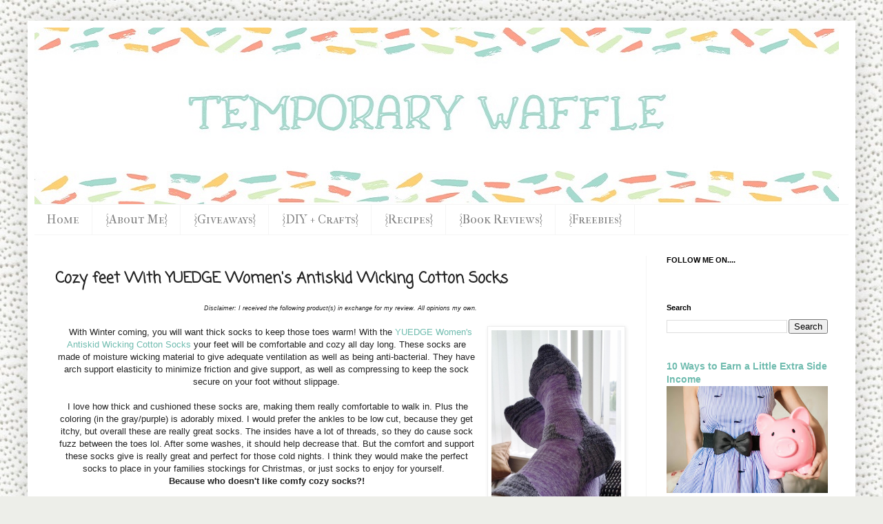

--- FILE ---
content_type: text/html; charset=UTF-8
request_url: https://www.temporarywaffle.com/2016/10/cozy-feet-with-yuedge-womens-antiskid.html
body_size: 15377
content:
<!DOCTYPE html>
<html class='v2' dir='ltr' xmlns='http://www.w3.org/1999/xhtml' xmlns:b='http://www.google.com/2005/gml/b' xmlns:data='http://www.google.com/2005/gml/data' xmlns:expr='http://www.google.com/2005/gml/expr'>
<head>
<link href='https://www.blogger.com/static/v1/widgets/335934321-css_bundle_v2.css' rel='stylesheet' type='text/css'/>
<script async='async' crossorigin='anonymous' src='https://pagead2.googlesyndication.com/pagead/js/adsbygoogle.js?client=ca-pub-5507596940752270'></script>
<!-- Google tag (gtag.js) -->
<script async='async' src='https://www.googletagmanager.com/gtag/js?id=G-652CCL4ZM1'></script>
<script>
  window.dataLayer = window.dataLayer || [];
  function gtag(){dataLayer.push(arguments);}
  gtag('js', new Date());

  gtag('config', 'G-652CCL4ZM1');
</script>
<meta content='IE=EmulateIE7' http-equiv='X-UA-Compatible'/>
<meta content='width=1100' name='viewport'/>
<meta content='text/html; charset=UTF-8' http-equiv='Content-Type'/>
<meta content='blogger' name='generator'/>
<link href='https://www.temporarywaffle.com/favicon.ico' rel='icon' type='image/x-icon'/>
<link href='https://www.temporarywaffle.com/2016/10/cozy-feet-with-yuedge-womens-antiskid.html' rel='canonical'/>
<link rel="alternate" type="application/atom+xml" title="TemporaryWaffle - Atom" href="https://www.temporarywaffle.com/feeds/posts/default" />
<link rel="alternate" type="application/rss+xml" title="TemporaryWaffle - RSS" href="https://www.temporarywaffle.com/feeds/posts/default?alt=rss" />
<link rel="service.post" type="application/atom+xml" title="TemporaryWaffle - Atom" href="https://www.blogger.com/feeds/3560651877928470130/posts/default" />

<link rel="alternate" type="application/atom+xml" title="TemporaryWaffle - Atom" href="https://www.temporarywaffle.com/feeds/7342203505904423163/comments/default" />
<!--Can't find substitution for tag [blog.ieCssRetrofitLinks]-->
<link href='https://images-na.ssl-images-amazon.com/images/I/81dAH527zbL.jpg' rel='image_src'/>
<meta content='https://www.temporarywaffle.com/2016/10/cozy-feet-with-yuedge-womens-antiskid.html' property='og:url'/>
<meta content='Cozy feet With YUEDGE Women&#39;s Antiskid Wicking Cotton Socks' property='og:title'/>
<meta content=' Disclaimer: I received the following product(s) in exchange for my review. All opinions my own.      With Winter coming, you will want thic...' property='og:description'/>
<meta content='https://lh3.googleusercontent.com/blogger_img_proxy/AEn0k_uCQ1jwEhBPMS2MFfN6kTKg0-0L59yhxtMAuoHHyN-fwQrJcMvICxtL-5u0gf-LM2pJCHp_tYqtugyZKbjiU65USZhkShAHzCmdCa5c87TuNFDhwtBm39wnzRWMATkZfwbhxF0=w1200-h630-p-k-no-nu' property='og:image'/>
<title>TemporaryWaffle: Cozy feet With YUEDGE Women's Antiskid Wicking Cotton Socks</title>
<style type='text/css'>@font-face{font-family:'Coming Soon';font-style:normal;font-weight:400;font-display:swap;src:url(//fonts.gstatic.com/s/comingsoon/v20/qWcuB6mzpYL7AJ2VfdQR1t-VWDnRsDkg.woff2)format('woff2');unicode-range:U+0000-00FF,U+0131,U+0152-0153,U+02BB-02BC,U+02C6,U+02DA,U+02DC,U+0304,U+0308,U+0329,U+2000-206F,U+20AC,U+2122,U+2191,U+2193,U+2212,U+2215,U+FEFF,U+FFFD;}@font-face{font-family:'Crafty Girls';font-style:normal;font-weight:400;font-display:swap;src:url(//fonts.gstatic.com/s/craftygirls/v16/va9B4kXI39VaDdlPJo8N_NveRhf6Xl7Glw.woff2)format('woff2');unicode-range:U+0000-00FF,U+0131,U+0152-0153,U+02BB-02BC,U+02C6,U+02DA,U+02DC,U+0304,U+0308,U+0329,U+2000-206F,U+20AC,U+2122,U+2191,U+2193,U+2212,U+2215,U+FEFF,U+FFFD;}@font-face{font-family:'IM Fell French Canon SC';font-style:normal;font-weight:400;font-display:swap;src:url(//fonts.gstatic.com/s/imfellfrenchcanonsc/v23/FBVmdCru5-ifcor2bgq9V89khWcmQghEURY7H0czWhG3IkqG.woff2)format('woff2');unicode-range:U+0000-00FF,U+0131,U+0152-0153,U+02BB-02BC,U+02C6,U+02DA,U+02DC,U+0304,U+0308,U+0329,U+2000-206F,U+20AC,U+2122,U+2191,U+2193,U+2212,U+2215,U+FEFF,U+FFFD;}</style>
<style id='page-skin-1' type='text/css'><!--
/*
-----------------------------------------------
Blogger Template Style
Name:     Simple
Designer: Blogger
URL:      www.blogger.com
----------------------------------------------- */
/* Variable definitions
====================
<Variable name="keycolor" description="Main Color" type="color" default="#66bbdd"/>
<Group description="Page Text" selector="body">
<Variable name="body.font" description="Font" type="font"
default="normal normal 12px Arial, Tahoma, Helvetica, FreeSans, sans-serif"/>
<Variable name="body.text.color" description="Text Color" type="color" default="#222222"/>
</Group>
<Group description="Backgrounds" selector=".body-fauxcolumns-outer">
<Variable name="body.background.color" description="Outer Background" type="color" default="#66bbdd"/>
<Variable name="content.background.color" description="Main Background" type="color" default="#ffffff"/>
<Variable name="header.background.color" description="Header Background" type="color" default="transparent"/>
</Group>
<Group description="Links" selector=".main-outer">
<Variable name="link.color" description="Link Color" type="color" default="#2288bb"/>
<Variable name="link.visited.color" description="Visited Color" type="color" default="#888888"/>
<Variable name="link.hover.color" description="Hover Color" type="color" default="#33aaff"/>
</Group>
<Group description="Blog Title" selector=".header h1">
<Variable name="header.font" description="Font" type="font"
default="normal normal 60px Arial, Tahoma, Helvetica, FreeSans, sans-serif"/>
<Variable name="header.text.color" description="Title Color" type="color" default="#3399bb" />
</Group>
<Group description="Blog Description" selector=".header .description">
<Variable name="description.text.color" description="Description Color" type="color"
default="#777777" />
</Group>
<Group description="Tabs Text" selector=".tabs-inner .widget li a">
<Variable name="tabs.font" description="Font" type="font"
default="normal normal 14px Arial, Tahoma, Helvetica, FreeSans, sans-serif"/>
<Variable name="tabs.text.color" description="Text Color" type="color" default="#999999"/>
<Variable name="tabs.selected.text.color" description="Selected Color" type="color" default="#000000"/>
</Group>
<Group description="Tabs Background" selector=".tabs-outer .PageList">
<Variable name="tabs.background.color" description="Background Color" type="color" default="#f5f5f5"/>
<Variable name="tabs.selected.background.color" description="Selected Color" type="color" default="#eeeeee"/>
</Group>
<Group description="Post Title" selector="h3.post-title, .comments h4">
<Variable name="post.title.font" description="Font" type="font"
default="normal normal 22px Arial, Tahoma, Helvetica, FreeSans, sans-serif"/>
</Group>
<Group description="Date Header" selector=".date-header">
<Variable name="date.header.color" description="Text Color" type="color"
default="#222222"/>
<Variable name="date.header.background.color" description="Background Color" type="color"
default="transparent"/>
<Variable name="date.header.font" description="Text Font" type="font"
default="normal bold 11px Arial, Tahoma, Helvetica, FreeSans, sans-serif"/>
<Variable name="date.header.padding" description="Date Header Padding" type="string" default="inherit"/>
<Variable name="date.header.letterspacing" description="Date Header Letter Spacing" type="string" default="inherit"/>
<Variable name="date.header.margin" description="Date Header Margin" type="string" default="inherit"/>
</Group>
<Group description="Post Footer" selector=".post-footer">
<Variable name="post.footer.text.color" description="Text Color" type="color" default="#666666"/>
<Variable name="post.footer.background.color" description="Background Color" type="color"
default="#f9f9f9"/>
<Variable name="post.footer.border.color" description="Shadow Color" type="color" default="#eeeeee"/>
</Group>
<Group description="Gadgets" selector="h2">
<Variable name="widget.title.font" description="Title Font" type="font"
default="normal bold 11px Arial, Tahoma, Helvetica, FreeSans, sans-serif"/>
<Variable name="widget.title.text.color" description="Title Color" type="color" default="#000000"/>
<Variable name="widget.alternate.text.color" description="Alternate Color" type="color" default="#999999"/>
</Group>
<Group description="Images" selector=".main-inner">
<Variable name="image.background.color" description="Background Color" type="color" default="#ffffff"/>
<Variable name="image.border.color" description="Border Color" type="color" default="#eeeeee"/>
<Variable name="image.text.color" description="Caption Text Color" type="color" default="#222222"/>
</Group>
<Group description="Accents" selector=".content-inner">
<Variable name="body.rule.color" description="Separator Line Color" type="color" default="#eeeeee"/>
<Variable name="tabs.border.color" description="Tabs Border Color" type="color" default="#f5f5f5"/>
</Group>
<Variable name="body.background" description="Body Background" type="background"
color="#66ddc3" default="$(color) none repeat scroll top left"/>
<Variable name="body.background.override" description="Body Background Override" type="string" default=""/>
<Variable name="body.background.gradient.cap" description="Body Gradient Cap" type="url"
default="url(https://resources.blogblog.com/blogblog/data/1kt/simple/gradients_light.png)"/>
<Variable name="body.background.gradient.tile" description="Body Gradient Tile" type="url"
default="url(https://resources.blogblog.com/blogblog/data/1kt/simple/body_gradient_tile_light.png)"/>
<Variable name="content.background.color.selector" description="Content Background Color Selector" type="string" default=".content-inner"/>
<Variable name="content.padding" description="Content Padding" type="length" default="10px" min="0" max="100px"/>
<Variable name="content.padding.horizontal" description="Content Horizontal Padding" type="length" default="10px" min="0" max="100px"/>
<Variable name="content.shadow.spread" description="Content Shadow Spread" type="length" default="40px" min="0" max="100px"/>
<Variable name="content.shadow.spread.webkit" description="Content Shadow Spread (WebKit)" type="length" default="5px" min="0" max="100px"/>
<Variable name="content.shadow.spread.ie" description="Content Shadow Spread (IE)" type="length" default="10px" min="0" max="100px"/>
<Variable name="main.border.width" description="Main Border Width" type="length" default="0" min="0" max="10px"/>
<Variable name="header.background.gradient" description="Header Gradient" type="url" default="none"/>
<Variable name="header.shadow.offset.left" description="Header Shadow Offset Left" type="length" default="-1px" min="-50px" max="50px"/>
<Variable name="header.shadow.offset.top" description="Header Shadow Offset Top" type="length" default="-1px" min="-50px" max="50px"/>
<Variable name="header.shadow.spread" description="Header Shadow Spread" type="length" default="1px" min="0" max="100px"/>
<Variable name="header.padding" description="Header Padding" type="length" default="30px" min="0" max="100px"/>
<Variable name="header.border.size" description="Header Border Size" type="length" default="1px" min="0" max="10px"/>
<Variable name="header.bottom.border.size" description="Header Bottom Border Size" type="length" default="1px" min="0" max="10px"/>
<Variable name="header.border.horizontalsize" description="Header Horizontal Border Size" type="length" default="0" min="0" max="10px"/>
<Variable name="description.text.size" description="Description Text Size" type="string" default="140%"/>
<Variable name="tabs.margin.top" description="Tabs Margin Top" type="length" default="0" min="0" max="100px"/>
<Variable name="tabs.margin.side" description="Tabs Side Margin" type="length" default="30px" min="0" max="100px"/>
<Variable name="tabs.background.gradient" description="Tabs Background Gradient" type="url"
default="url(https://resources.blogblog.com/blogblog/data/1kt/simple/gradients_light.png)"/>
<Variable name="tabs.border.width" description="Tabs Border Width" type="length" default="1px" min="0" max="10px"/>
<Variable name="tabs.bevel.border.width" description="Tabs Bevel Border Width" type="length" default="1px" min="0" max="10px"/>
<Variable name="post.margin.bottom" description="Post Bottom Margin" type="length" default="25px" min="0" max="100px"/>
<Variable name="image.border.small.size" description="Image Border Small Size" type="length" default="2px" min="0" max="10px"/>
<Variable name="image.border.large.size" description="Image Border Large Size" type="length" default="5px" min="0" max="10px"/>
<Variable name="page.width.selector" description="Page Width Selector" type="string" default=".region-inner"/>
<Variable name="page.width" description="Page Width" type="string" default="auto"/>
<Variable name="main.section.margin" description="Main Section Margin" type="length" default="15px" min="0" max="100px"/>
<Variable name="main.padding" description="Main Padding" type="length" default="15px" min="0" max="100px"/>
<Variable name="main.padding.top" description="Main Padding Top" type="length" default="30px" min="0" max="100px"/>
<Variable name="main.padding.bottom" description="Main Padding Bottom" type="length" default="30px" min="0" max="100px"/>
<Variable name="paging.background"
color="#ffffff"
description="Background of blog paging area" type="background"
default="transparent none no-repeat scroll top center"/>
<Variable name="footer.bevel" description="Bevel border length of footer" type="length" default="0" min="0" max="10px"/>
<Variable name="mobile.background.overlay" description="Mobile Background Overlay" type="string"
default="transparent none repeat scroll top left"/>
<Variable name="mobile.background.size" description="Mobile Background Size" type="string" default="auto"/>
<Variable name="mobile.button.color" description="Mobile Button Color" type="color" default="#ffffff" />
<Variable name="startSide" description="Side where text starts in blog language" type="automatic" default="left"/>
<Variable name="endSide" description="Side where text ends in blog language" type="automatic" default="right"/>
*/
/* Content
----------------------------------------------- */
body {
font: normal normal 12px Verdana, Geneva, sans-serif;
color: #222222;
background: #edeee9 url(https://themes.googleusercontent.com/image?id=1eDhGWmwFR8gkoZgeRuTxanis6wnegXQ2_vKwIPGe0TUewNJB1z_i2HX_qBLBSJJ0N6oF) repeat fixed top center /* Credit: rusm (http://www.istockphoto.com/portfolio/rusm?platform=blogger) */;
padding: 0 40px 40px 40px;
}
html body .region-inner {
min-width: 0;
max-width: 100%;
width: auto;
}
h2 {
font-size: 22px;
}
a:link {
text-decoration:none;
color: #6ebbae;
}
a:visited {
text-decoration:none;
color: #dd6680;
}
a:hover {
text-decoration:underline;
color: #33ffed;
}
.body-fauxcolumn-outer .fauxcolumn-inner {
background: transparent none repeat scroll top left;
_background-image: none;
}
.body-fauxcolumn-outer .cap-top {
position: absolute;
z-index: 1;
height: 400px;
width: 100%;
}
.body-fauxcolumn-outer .cap-top .cap-left {
width: 100%;
background: transparent none repeat-x scroll top left;
_background-image: none;
}
.content-outer {
-moz-box-shadow: 0 0 40px rgba(0, 0, 0, .15);
-webkit-box-shadow: 0 0 5px rgba(0, 0, 0, .15);
-goog-ms-box-shadow: 0 0 10px #333333;
box-shadow: 0 0 40px rgba(0, 0, 0, .15);
margin-bottom: 1px;
}
.content-inner {
padding: 10px 10px;
}
.content-inner {
background-color: #ffffff;
}
/* Header
----------------------------------------------- */
.header-outer {
background: rgba(0,0,0,0) none repeat-x scroll 0 -400px;
_background-image: none;
}
.Header h1 {
font: normal normal 20px Crafty Girls;
color: #33bb98;
text-shadow: -1px -1px 1px rgba(0, 0, 0, .2);
}
.Header h1 a {
color: #33bb98;
}
.Header .description {
font-size: 140%;
color: #777777;
}
.header-inner .Header .titlewrapper {
padding: 22px 30px;
}
.header-inner .Header .descriptionwrapper {
padding: 0 30px;
}
/* Tabs
----------------------------------------------- */
.tabs-inner .section:first-child {
border-top: 1px solid #f5f5f5;
}
.tabs-inner .section:first-child ul {
margin-top: -1px;
border-top: 1px solid #f5f5f5;
border-left: 0 solid #f5f5f5;
border-right: 0 solid #f5f5f5;
}
.tabs-inner .widget ul {
background: transparent url(//www.blogblog.com/1kt/simple/gradients_light.png) repeat-x scroll 0 -800px;
_background-image: none;
border-bottom: 1px solid #f5f5f5;
margin-top: 0;
margin-left: -30px;
margin-right: -30px;
}
.tabs-inner .widget li a {
display: inline-block;
padding: .6em 1em;
font: normal normal 18px IM Fell French Canon SC;
color: #808080;
border-left: 1px solid #ffffff;
border-right: 1px solid #f5f5f5;
}
.tabs-inner .widget li:first-child a {
border-left: none;
}
.tabs-inner .widget li.selected a, .tabs-inner .widget li a:hover {
color: #a2ddd0;
background-color: #eeeeee;
text-decoration: none;
}
/* Columns
----------------------------------------------- */
.main-outer {
border-top: 0 solid #f5f5f5;
}
.fauxcolumn-left-outer .fauxcolumn-inner {
border-right: 1px solid #f5f5f5;
}
.fauxcolumn-right-outer .fauxcolumn-inner {
border-left: 1px solid #f5f5f5;
}
/* Headings
----------------------------------------------- */
div.widget > h2,
div.widget h2.title {
margin: 0 0 1em 0;
font: normal bold 11px Arial, Tahoma, Helvetica, FreeSans, sans-serif;
color: #000000;
}
/* Widgets
----------------------------------------------- */
.widget .zippy {
color: #999999;
text-shadow: 2px 2px 1px rgba(0, 0, 0, .1);
}
.widget .popular-posts ul {
list-style: none;
}
/* Posts
----------------------------------------------- */
h2.date-header {
font: normal bold 11px Arial, Tahoma, Helvetica, FreeSans, sans-serif;
}
.date-header span {
background-color: rgba(0,0,0,0);
color: #7e8d94;
padding: inherit;
letter-spacing: inherit;
margin: inherit;
}
.main-inner {
padding-top: 30px;
padding-bottom: 30px;
}
.main-inner .column-center-inner {
padding: 0 15px;
}
.main-inner .column-center-inner .section {
margin: 0 15px;
}
.post {
margin: 0 0 25px 0;
}
h3.post-title, .comments h4 {
font: normal bold 22px Coming Soon;
margin: .75em 0 0;
}
.post-body {
font-size: 110%;
line-height: 1.4;
position: relative;
}
.post-body img, .post-body .tr-caption-container, .Profile img, .Image img,
.BlogList .item-thumbnail img {
padding: 2px;
background: #ffffff;
border: 1px solid #eeeeee;
-moz-box-shadow: 1px 1px 5px rgba(0, 0, 0, .1);
-webkit-box-shadow: 1px 1px 5px rgba(0, 0, 0, .1);
box-shadow: 1px 1px 5px rgba(0, 0, 0, .1);
}
.post-body img, .post-body .tr-caption-container {
padding: 5px;
}
.post-body .tr-caption-container {
color: #000000;
}
.post-body .tr-caption-container img {
padding: 0;
background: transparent;
border: none;
-moz-box-shadow: 0 0 0 rgba(0, 0, 0, .1);
-webkit-box-shadow: 0 0 0 rgba(0, 0, 0, .1);
box-shadow: 0 0 0 rgba(0, 0, 0, .1);
}
.post-header {
margin: 0 0 1.5em;
line-height: 1.6;
font-size: 90%;
}
.post-footer {
margin: 20px -2px 0;
padding: 5px 10px;
color: #666666;
background-color: #f9f9f9;
border-bottom: 1px solid #eeeeee;
line-height: 1.6;
font-size: 90%;
}
#comments .comment-author {
padding-top: 1.5em;
border-top: 1px solid #f5f5f5;
background-position: 0 1.5em;
}
#comments .comment-author:first-child {
padding-top: 0;
border-top: none;
}
.avatar-image-container {
margin: .2em 0 0;
}
#comments .avatar-image-container img {
border: 1px solid #eeeeee;
}
/* Comments
----------------------------------------------- */
.comments .comments-content .icon.blog-author {
background-repeat: no-repeat;
background-image: url([data-uri]);
}
.comments .comments-content .loadmore a {
border-top: 1px solid #999999;
border-bottom: 1px solid #999999;
}
.comments .comment-thread.inline-thread {
background-color: #f9f9f9;
}
.comments .continue {
border-top: 2px solid #999999;
}
/* Accents
---------------------------------------------- */
.section-columns td.columns-cell {
border-left: 1px solid #f5f5f5;
}
.blog-pager {
background: transparent none no-repeat scroll top center;
}
.blog-pager-older-link, .home-link,
.blog-pager-newer-link {
background-color: #ffffff;
padding: 5px;
}
.footer-outer {
border-top: 0 dashed #bbbbbb;
}
/* Mobile
----------------------------------------------- */
body.mobile  {
background-size: auto;
}
.mobile .body-fauxcolumn-outer {
background: transparent none repeat scroll top left;
}
.mobile .body-fauxcolumn-outer .cap-top {
background-size: 100% auto;
}
.mobile .content-outer {
-webkit-box-shadow: 0 0 3px rgba(0, 0, 0, .15);
box-shadow: 0 0 3px rgba(0, 0, 0, .15);
}
.mobile .tabs-inner .widget ul {
margin-left: 0;
margin-right: 0;
}
.mobile .post {
margin: 0;
}
.mobile .main-inner .column-center-inner .section {
margin: 0;
}
.mobile .date-header span {
padding: 0.1em 10px;
margin: 0 -10px;
}
.mobile h3.post-title {
margin: 0;
}
.mobile .blog-pager {
background: transparent none no-repeat scroll top center;
}
.mobile .footer-outer {
border-top: none;
}
.mobile .main-inner, .mobile .footer-inner {
background-color: #ffffff;
}
.mobile-index-contents {
color: #222222;
}
.mobile-link-button {
background-color: #6ebbae;
}
.mobile-link-button a:link, .mobile-link-button a:visited {
color: #ffffff;
}
.mobile .tabs-inner .section:first-child {
border-top: none;
}
.mobile .tabs-inner .PageList .widget-content {
background-color: #eeeeee;
color: #a2ddd0;
border-top: 1px solid #f5f5f5;
border-bottom: 1px solid #f5f5f5;
}
.mobile .tabs-inner .PageList .widget-content .pagelist-arrow {
border-left: 1px solid #f5f5f5;
}
.blog-feeds {
display: none;
}
--></style>
<style id='template-skin-1' type='text/css'><!--
body {
min-width: 1201px;
}
.content-outer, .content-fauxcolumn-outer, .region-inner {
min-width: 1201px;
max-width: 1201px;
_width: 1201px;
}
.main-inner .columns {
padding-left: 0px;
padding-right: 294px;
}
.main-inner .fauxcolumn-center-outer {
left: 0px;
right: 294px;
/* IE6 does not respect left and right together */
_width: expression(this.parentNode.offsetWidth -
parseInt("0px") -
parseInt("294px") + 'px');
}
.main-inner .fauxcolumn-left-outer {
width: 0px;
}
.main-inner .fauxcolumn-right-outer {
width: 294px;
}
.main-inner .column-left-outer {
width: 0px;
right: 100%;
margin-left: -0px;
}
.main-inner .column-right-outer {
width: 294px;
margin-right: -294px;
}
#layout {
min-width: 0;
}
#layout .content-outer {
min-width: 0;
width: 800px;
}
#layout .region-inner {
min-width: 0;
width: auto;
}
--></style>
<link href='https://www.blogger.com/dyn-css/authorization.css?targetBlogID=3560651877928470130&amp;zx=f7efef87-357d-44e0-bd24-73af42f244d4' media='none' onload='if(media!=&#39;all&#39;)media=&#39;all&#39;' rel='stylesheet'/><noscript><link href='https://www.blogger.com/dyn-css/authorization.css?targetBlogID=3560651877928470130&amp;zx=f7efef87-357d-44e0-bd24-73af42f244d4' rel='stylesheet'/></noscript>
<meta name='google-adsense-platform-account' content='ca-host-pub-1556223355139109'/>
<meta name='google-adsense-platform-domain' content='blogspot.com'/>

<!-- data-ad-client=ca-pub-5507596940752270 -->

<link rel="stylesheet" href="https://fonts.googleapis.com/css2?display=swap&family=Rock+Salt&family=Fredericka+the+Great&family=Shadows+Into+Light&family=Inconsolata&family=Pacifico&family=Permanent+Marker&family=Mountains+of+Christmas&family=Dancing+Script&family=Cookie&family=Satisfy&family=Nothing+You+Could+Do&family=Nanum+Gothic+Coding&family=Urbanist&family=Silkscreen"></head>
<script>
//<![CDATA[
var bs_pinButtonURL = "https://encrypted-tbn0.gstatic.com/images?q=tbn:ANd9GcQIH4KfiNH_PmeCEf6CRkHhoC1q7PlO1vUGmFF0bzdmqCQ1_d74";
var bs_pinButtonPos = "topright";
var bs_pinPrefix = "";
var bs_pinSuffix = "";
//]]>
</script>
<script src="//ajax.googleapis.com/ajax/libs/jquery/1.8.2/jquery.min.js" type="text/javascript"></script>
<script id="bs_pinOnHover" src="//greenlava-code.googlecode.com/svn/trunk/publicscripts/bs_pinOnHoverv1_min.js" type="text/javascript">
// This Pinterest Hover Button is brought to you by bloggersentral.com.
// Visit http://www.bloggersentral.com/2012/11/pinterest-pin-it-button-on-image-hover.html for details.
// Feel free to use and share, but please keep this notice intact.
</script>
<body class='loading'>
<div class='navbar no-items section' id='navbar'>
</div>
<div class='body-fauxcolumns'>
<div class='fauxcolumn-outer body-fauxcolumn-outer'>
<div class='cap-top'>
<div class='cap-left'></div>
<div class='cap-right'></div>
</div>
<div class='fauxborder-left'>
<div class='fauxborder-right'></div>
<div class='fauxcolumn-inner'>
</div>
</div>
<div class='cap-bottom'>
<div class='cap-left'></div>
<div class='cap-right'></div>
</div>
</div>
</div>
<div class='content'>
<div class='content-fauxcolumns'>
<div class='fauxcolumn-outer content-fauxcolumn-outer'>
<div class='cap-top'>
<div class='cap-left'></div>
<div class='cap-right'></div>
</div>
<div class='fauxborder-left'>
<div class='fauxborder-right'></div>
<div class='fauxcolumn-inner'>
</div>
</div>
<div class='cap-bottom'>
<div class='cap-left'></div>
<div class='cap-right'></div>
</div>
</div>
</div>
<div class='content-outer'>
<div class='content-cap-top cap-top'>
<div class='cap-left'></div>
<div class='cap-right'></div>
</div>
<div class='fauxborder-left content-fauxborder-left'>
<div class='fauxborder-right content-fauxborder-right'></div>
<div class='content-inner'>
<header>
<div class='header-outer'>
<div class='header-cap-top cap-top'>
<div class='cap-left'></div>
<div class='cap-right'></div>
</div>
<div class='fauxborder-left header-fauxborder-left'>
<div class='fauxborder-right header-fauxborder-right'></div>
<div class='region-inner header-inner'>
<div class='header section' id='header'><div class='widget Header' data-version='1' id='Header1'>
<div id='header-inner'>
<a href='https://www.temporarywaffle.com/' style='display: block'>
<img alt='TemporaryWaffle' height='256px; ' id='Header1_headerimg' src='https://blogger.googleusercontent.com/img/b/R29vZ2xl/AVvXsEhvAV8585aKWQvsMbOWLokkDltbZcKckb-Kq1_3ZNL0pUxsUg8hiyW4XwhlASn4v1LO1HJNvCN7xFuR19BOg1DVLU87kwlJC3ltOYmyEzSP8uqVmIycCam_apWLlZlR_FTiy08auQODo8o/s1600/Colorful+Brush+Strokes+-+blog+header.jpg' style='display: block' width='1167px; '/>
</a>
</div>
</div></div>
</div>
</div>
<div class='header-cap-bottom cap-bottom'>
<div class='cap-left'></div>
<div class='cap-right'></div>
</div>
</div>
</header>
<div class='tabs-outer'>
<div class='tabs-cap-top cap-top'>
<div class='cap-left'></div>
<div class='cap-right'></div>
</div>
<div class='fauxborder-left tabs-fauxborder-left'>
<div class='fauxborder-right tabs-fauxborder-right'></div>
<div class='region-inner tabs-inner'>
<div class='tabs section' id='crosscol'><div class='widget PageList' data-version='1' id='PageList1'>
<h2>Pages</h2>
<div class='widget-content'>
<ul>
<li>
<a href='http://temporarywaffle.com'>Home</a>
</li>
<li>
<a href='http://temporarywaffle.com/p/about-me.html'>{About Me}</a>
</li>
<li>
<a href='http://temporarywaffle.com/p/giveaways.html'>{Giveaways}</a>
</li>
<li>
<a href='http://temporarywaffle.com/p/diy.html'>{DIY + Crafts}</a>
</li>
<li>
<a href='http://temporarywaffle.com/p/foodrecipes.html'>{Recipes}</a>
</li>
<li>
<a href='http://temporarywaffle.com/p/reviews.html'>{Book Reviews} </a>
</li>
<li>
<a href='https://www.temporarywaffle.com/p/freebies.html'>{Freebies}</a>
</li>
</ul>
<div class='clear'></div>
</div>
</div></div>
<div class='tabs no-items section' id='crosscol-overflow'></div>
</div>
</div>
<div class='tabs-cap-bottom cap-bottom'>
<div class='cap-left'></div>
<div class='cap-right'></div>
</div>
</div>
<div class='main-outer'>
<div class='main-cap-top cap-top'>
<div class='cap-left'></div>
<div class='cap-right'></div>
</div>
<div class='fauxborder-left main-fauxborder-left'>
<div class='fauxborder-right main-fauxborder-right'></div>
<div class='region-inner main-inner'>
<div class='columns fauxcolumns'>
<div class='fauxcolumn-outer fauxcolumn-center-outer'>
<div class='cap-top'>
<div class='cap-left'></div>
<div class='cap-right'></div>
</div>
<div class='fauxborder-left'>
<div class='fauxborder-right'></div>
<div class='fauxcolumn-inner'>
</div>
</div>
<div class='cap-bottom'>
<div class='cap-left'></div>
<div class='cap-right'></div>
</div>
</div>
<div class='fauxcolumn-outer fauxcolumn-left-outer'>
<div class='cap-top'>
<div class='cap-left'></div>
<div class='cap-right'></div>
</div>
<div class='fauxborder-left'>
<div class='fauxborder-right'></div>
<div class='fauxcolumn-inner'>
</div>
</div>
<div class='cap-bottom'>
<div class='cap-left'></div>
<div class='cap-right'></div>
</div>
</div>
<div class='fauxcolumn-outer fauxcolumn-right-outer'>
<div class='cap-top'>
<div class='cap-left'></div>
<div class='cap-right'></div>
</div>
<div class='fauxborder-left'>
<div class='fauxborder-right'></div>
<div class='fauxcolumn-inner'>
</div>
</div>
<div class='cap-bottom'>
<div class='cap-left'></div>
<div class='cap-right'></div>
</div>
</div>
<!-- corrects IE6 width calculation -->
<div class='columns-inner'>
<div class='column-center-outer'>
<div class='column-center-inner'>
<div class='main section' id='main'><div class='widget Blog' data-version='1' id='Blog1'>
<div class='blog-posts hfeed'>

          <div class="date-outer">
        

          <div class="date-posts">
        
<div class='post-outer'>
<div class='post hentry'>
<a name='7342203505904423163'></a>
<h3 class='post-title entry-title'>
Cozy feet With YUEDGE Women's Antiskid Wicking Cotton Socks
</h3>
<div class='post-header'>
<div class='post-header-line-1'></div>
</div>
<div class='post-body entry-content'>
<div style="text-align: center;">
<span style="font-size: xx-small;"><i>Disclaimer: I received the following product(s) in exchange for my review. All opinions my own. </i></span><br />
<br />
<a href="https://images-na.ssl-images-amazon.com/images/I/81dAH527zbL.jpg" imageanchor="1" style="clear: right; float: right; margin-bottom: 1em; margin-left: 1em;"><img border="0" height="320" src="https://images-na.ssl-images-amazon.com/images/I/81dAH527zbL.jpg" style="max-height: 100%; max-width: 100%;" width="188" /></a>&nbsp;&nbsp; With Winter coming, you will want thick socks to keep those toes warm! With the <a href="https://www.amazon.com/Antiskid-Wicking-Cushion-Outdoors-Camping/dp/B015NY2Z6O/ref=cm_aya_orig_subj" target="_blank">YUEDGE Women's Antiskid Wicking Cotton Socks</a> your feet will be comfortable and cozy all day long. These socks are made of moisture wicking material to give adequate ventilation as well as being anti-bacterial. They have arch support elasticity to minimize friction and give support, as well as compressing to keep the sock secure on your foot without slippage.<br />
<br />
&nbsp;I love how thick and cushioned these socks are, making them really comfortable to  walk in. Plus the coloring (in the gray/purple) is adorably mixed. I  would prefer the ankles to be low cut, because they get itchy, but  overall these are really great socks. The insides have a lot of threads,  so they do cause sock fuzz between the toes lol. After some washes, it  should help decrease that. But the comfort and support these socks give  is really great and perfect for those cold nights. I think they would  make the perfect socks to place in your families stockings for Christmas,  or just socks to enjoy for yourself. <b>&nbsp;</b><br />
<b>Because who doesn't like comfy cozy  socks?!</b></div>
<div style="text-align: center;">
</div>
<div style="text-align: center;">
</div>
<div class="ap_content" style="padding: 10px 17px 8px;">
<a href="https://images-na.ssl-images-amazon.com/images/I/81I44d3gi-L.jpg" imageanchor="1" style="clear: right; float: right; margin-bottom: 1em; margin-left: 1em;"></a><br />
<div class="separator" style="clear: both; text-align: center;">
<a href="https://images-na.ssl-images-amazon.com/images/I/81I44d3gi-L.jpg" imageanchor="1" style="clear: right; float: right; margin-bottom: 1em; margin-left: 1em;"></a><a href="https://images-na.ssl-images-amazon.com/images/I/81asQHbJAtL.jpg" imageanchor="1" style="clear: left; float: left; margin-bottom: 1em; margin-right: 1em;"><img border="0" height="177" src="https://images-na.ssl-images-amazon.com/images/I/81asQHbJAtL.jpg" style="max-height: 100%; max-width: 100%;" width="300" /></a><a href="https://images-na.ssl-images-amazon.com/images/I/81I44d3gi-L.jpg" imageanchor="1" style="margin-left: 1em; margin-right: 1em;"><img border="0" height="177" src="https://images-na.ssl-images-amazon.com/images/I/81I44d3gi-L.jpg" style="max-height: 100%; max-width: 100%;" width="300" /></a></div>
<div class="separator" style="clear: both; text-align: center;">
</div>
<br />
<div style="text-align: center;">
</div>
<div style="text-align: center;">
<span style="font-size: large;"><i>You can find the YUEDGE Women's Antiskid Wicking Cotton Socks available for purchase on <a href="https://www.amazon.com/Antiskid-Wicking-Cushion-Outdoors-Camping/dp/B015NY2Z6O/ref=cm_aya_orig_subj" target="_blank">Amazon</a> in women's L, a shoe size 7-10.5, in a variety of colors. Around $8.99 a pair with free shipping.</i></span></div>
<div class="ap_content" style="padding: 10px 17px 8px;">
</div>
</div>
<div style="text-align: center;">
<br /></div>
<div style="text-align: center;">
<span style="font-size: xx-small;"><i>I received a complimentary product in exchange for my honest review. All opinions my own.</i></span></div>
<div style='clear: both;'></div>
</div>
<div class='post-footer'>
<div class='post-footer-line post-footer-line-1'><span class='post-author vcard'>
</span>
<span class='post-timestamp'>
</span>
<span class='post-comment-link'>
</span>
<span class='post-icons'>
</span>
<div class='post-share-buttons'>
<a class='goog-inline-block share-button sb-email' href='https://www.blogger.com/share-post.g?blogID=3560651877928470130&postID=7342203505904423163&target=email' target='_blank' title='Email This'><span class='share-button-link-text'>Email This</span></a><a class='goog-inline-block share-button sb-blog' href='https://www.blogger.com/share-post.g?blogID=3560651877928470130&postID=7342203505904423163&target=blog' onclick='window.open(this.href, "_blank", "height=270,width=475"); return false;' target='_blank' title='BlogThis!'><span class='share-button-link-text'>BlogThis!</span></a><a class='goog-inline-block share-button sb-twitter' href='https://www.blogger.com/share-post.g?blogID=3560651877928470130&postID=7342203505904423163&target=twitter' target='_blank' title='Share to X'><span class='share-button-link-text'>Share to X</span></a><a class='goog-inline-block share-button sb-facebook' href='https://www.blogger.com/share-post.g?blogID=3560651877928470130&postID=7342203505904423163&target=facebook' onclick='window.open(this.href, "_blank", "height=430,width=640"); return false;' target='_blank' title='Share to Facebook'><span class='share-button-link-text'>Share to Facebook</span></a><a class='goog-inline-block share-button sb-pinterest' href='https://www.blogger.com/share-post.g?blogID=3560651877928470130&postID=7342203505904423163&target=pinterest' target='_blank' title='Share to Pinterest'><span class='share-button-link-text'>Share to Pinterest</span></a>
</div>
</div>
<div class='post-footer-line post-footer-line-2'><span class='post-labels'>
Labels:
<a href='https://www.temporarywaffle.com/search/label/clothing' rel='tag'>clothing</a>,
<a href='https://www.temporarywaffle.com/search/label/laundry' rel='tag'>laundry</a>,
<a href='https://www.temporarywaffle.com/search/label/Review' rel='tag'>Review</a>,
<a href='https://www.temporarywaffle.com/search/label/reviews' rel='tag'>reviews</a>,
<a href='https://www.temporarywaffle.com/search/label/socks' rel='tag'>socks</a>,
<a href='https://www.temporarywaffle.com/search/label/weather' rel='tag'>weather</a>,
<a href='https://www.temporarywaffle.com/search/label/Winter' rel='tag'>Winter</a>
</span>
</div>
<div class='post-footer-line post-footer-line-3'><span class='post-location'>
</span>
</div>
</div>
</div>
<div class='comments' id='comments'>
<a name='comments'></a>
<h4>No comments:</h4>
<div id='Blog1_comments-block-wrapper'>
<dl class='avatar-comment-indent' id='comments-block'>
</dl>
</div>
<p class='comment-footer'>
<div class='comment-form'>
<a name='comment-form'></a>
<h4 id='comment-post-message'>Post a Comment</h4>
<p>
</p>
<a href='https://www.blogger.com/comment/frame/3560651877928470130?po=7342203505904423163&hl=en&saa=85391&origin=https://www.temporarywaffle.com' id='comment-editor-src'></a>
<iframe allowtransparency='true' class='blogger-iframe-colorize blogger-comment-from-post' frameborder='0' height='410px' id='comment-editor' name='comment-editor' src='' width='100%'></iframe>
<script src='https://www.blogger.com/static/v1/jsbin/2830521187-comment_from_post_iframe.js' type='text/javascript'></script>
<script type='text/javascript'>
      BLOG_CMT_createIframe('https://www.blogger.com/rpc_relay.html');
    </script>
</div>
</p>
</div>
</div>
<div class='inline-ad'>
<script async src="https://pagead2.googlesyndication.com/pagead/js/adsbygoogle.js?client=ca-pub-5507596940752270&host=ca-host-pub-1556223355139109" crossorigin="anonymous"></script>
<!-- temporarywaffle_main_Blog1_468x60_as -->
<ins class="adsbygoogle"
     style="display:inline-block;width:468px;height:60px"
     data-ad-client="ca-pub-5507596940752270"
     data-ad-host="ca-host-pub-1556223355139109"
     data-ad-slot="8335290327"></ins>
<script>
(adsbygoogle = window.adsbygoogle || []).push({});
</script>
</div>

        </div></div>
      
</div>
<div class='blog-pager' id='blog-pager'>
<span id='blog-pager-newer-link'>
<a class='blog-pager-newer-link' href='https://www.temporarywaffle.com/2016/10/delicious-blends-with-oster-pro-1200.html' id='Blog1_blog-pager-newer-link' title='Newer Post'>Newer Post</a>
</span>
<span id='blog-pager-older-link'>
<a class='blog-pager-older-link' href='https://www.temporarywaffle.com/2016/10/keeping-your-luggage-safe-with.html' id='Blog1_blog-pager-older-link' title='Older Post'>Older Post</a>
</span>
<a class='home-link' href='https://www.temporarywaffle.com/'>Home</a>
</div>
<div class='clear'></div>
<div class='post-feeds'>
<div class='feed-links'>
Subscribe to:
<a class='feed-link' href='https://www.temporarywaffle.com/feeds/7342203505904423163/comments/default' target='_blank' type='application/atom+xml'>Post Comments (Atom)</a>
</div>
</div>
</div></div>
</div>
</div>
<div class='column-left-outer'>
<div class='column-left-inner'>
<aside>
</aside>
</div>
</div>
<div class='column-right-outer'>
<div class='column-right-inner'>
<aside>
<div class='sidebar section' id='sidebar-right-1'><div class='widget HTML' data-version='1' id='HTML6'>
<h2 class='title'>FOLLOW ME ON....</h2>
<div class='widget-content'>
<span id="wrapper">
  
   <a href="https://www.blogger.com/follow-blog.g?blogID=3560651877928470130" class="sclicon">
    <img src="https://cdn.icon-icons.com/icons2/790/PNG/512/blogger_icon-icons.com_65458.png" width="30px" height="30px" alt="" class="sclimg" />
  

  <a href="https://twitter.com/TemporaryWaffle" class="sclicon">
    <img src="https://cdn.icon-icons.com/icons2/790/PNG/512/twitter_icon-icons.com_65436.png" width="30px" height="30px" alt="" class="sclimg" />
  </a>
  
    <a href="https://www.facebook.com/TemporaryWaffle" class="sclicon">
    <img src="https://cdn.icon-icons.com/icons2/790/PNG/512/fb_icon-icons.com_65434.png" width="30px" height="30px" alt="" class="sclimg" />
  </a>
  
   <a href="https://www.instagram.com/temporarywaffle" class="sclicon">
    <img src="https://cdn.icon-icons.com/icons2/790/PNG/512/instagram_icon-icons.com_65435.png" width="30px" height="30px" alt="" class="sclimg" />
  </a>
  
   <a href="https://www.pinterest.com/TemporaryWaffles/" class="sclicon">
    <img src="https://cdn.icon-icons.com/icons2/790/PNG/512/pinterest_icon-icons.com_65441.png" width="30px" height="30px" alt="" class="sclimg" />
  </a>
  
<a href="https://www.tiktok.com/@TemporaryWaffle/" class="sclicon">
    <img src="https://cdn.icon-icons.com/icons2/3941/PNG/512/tiktok_logo_icon_250823.png" width="30px" height="30px" alt="" class="sclimg" />
  </a>  
</a></span>




<style>

  
  #wrapper .sclicon {
        margin:2px;
    width:20px;
    height:20px;
     border-radius: 100%;
    box-shadow:none;
    padding:0px;
  }
  
    #wrapper .sclimg {
     border-radius: 100%;
          box-shadow:none;
      padding:0px;
  }
</style>
</div>
<div class='clear'></div>
</div><div class='widget BlogSearch' data-version='1' id='BlogSearch1'>
<h2 class='title'>Search</h2>
<div class='widget-content'>
<div id='BlogSearch1_form'>
<form action='https://www.temporarywaffle.com/search' class='gsc-search-box' target='_top'>
<table cellpadding='0' cellspacing='0' class='gsc-search-box'>
<tbody>
<tr>
<td class='gsc-input'>
<input autocomplete='off' class='gsc-input' name='q' size='10' title='search' type='text' value=''/>
</td>
<td class='gsc-search-button'>
<input class='gsc-search-button' title='search' type='submit' value='Search'/>
</td>
</tr>
</tbody>
</table>
</form>
</div>
</div>
<div class='clear'></div>
</div><div class='widget FeaturedPost' data-version='1' id='FeaturedPost1'>
<div class='post-summary'>
<h3><a href='https://www.temporarywaffle.com/2024/07/10-ways-to-earn-little-extra-side-income.html'>10 Ways to Earn a Little Extra Side Income </a></h3>
<img class='image' src='https://blogger.googleusercontent.com/img/b/R29vZ2xl/AVvXsEjM-MtnV5iegOsQjfq7TIcwVsqeOfLTyAz0jRt4JoI_tCX-1fhBe48uX_4MieFeS7m-kt_qtIkbgB6UePV3kiDjoo7g4wzzj0YRiMLSJSH9OjBqlGM4Kvh7V6zTix_zqJmtq78pL0goKRGcsWaTOfC9mRu0wiICpOsy58XewFGJiP5U656rBq3Ww0ZhBD0/w320-h213/person%20holding%20piggy%20bank-pexels.webp'/>
</div>
<style type='text/css'>
    .image {
      width: 100%;
    }
  </style>
<div class='clear'></div>
</div><div class='widget HTML' data-version='1' id='HTML1'>
<div class='widget-content'>
<a href="https://www.buymeacoffee.com/temporarywaffle"><img src="https://img.buymeacoffee.com/button-api/?text=Buy me a coffee&emoji=&#9749;&slug=temporarywaffle&button_colour=e891c8&font_colour=000000&font_family=Cookie&outline_colour=000000&coffee_colour=FFDD00" /></a>
</div>
<div class='clear'></div>
</div><div class='widget Image' data-version='1' id='Image1'>
<div class='widget-content'>
<a href='https://www.temporarywaffle.com/2020/04/join-my-reader-rewards-club-for-free.html'>
<img alt='' height='260' id='Image1_img' src='https://blogger.googleusercontent.com/img/b/R29vZ2xl/AVvXsEj2wvF7CukkEtxpcZ1ZEHhNj1_fkSnRCj0b0PC6nhSUMV3KUAJ0e9fdLQnbX04-XzLpDzCf0iYQ_-N5KzKV7Ovh0yrnCoAPN0B38hBbwM6GSLgAsB4NPoPucihyktZdGdlZpyTB2rSbFiY/s260/myreaderrewards.jpg' width='260'/>
</a>
<br/>
</div>
<div class='clear'></div>
</div><div class='widget HTML' data-version='1' id='HTML2'>
<div class='widget-content'>
<a href="https://intellifluence.com/influencer/amanda-t-75545" target="_blank"><img src="https://app.intellifluence.com/img/external/intellifluence-trusted-blogger_200px.png" alt="Intellifluence Trusted Blogger" /></a>
</div>
<div class='clear'></div>
</div><div class='widget BlogArchive' data-version='1' id='BlogArchive1'>
<h2>Blog Archive</h2>
<div class='widget-content'>
<div id='ArchiveList'>
<div id='BlogArchive1_ArchiveList'>
<select id='BlogArchive1_ArchiveMenu'>
<option value=''>Blog Archive</option>
<option value='https://www.temporarywaffle.com/2026/01/'>January 2026 (2)</option>
<option value='https://www.temporarywaffle.com/2025/12/'>December 2025 (2)</option>
<option value='https://www.temporarywaffle.com/2025/11/'>November 2025 (8)</option>
<option value='https://www.temporarywaffle.com/2025/10/'>October 2025 (5)</option>
<option value='https://www.temporarywaffle.com/2025/09/'>September 2025 (13)</option>
<option value='https://www.temporarywaffle.com/2025/08/'>August 2025 (4)</option>
<option value='https://www.temporarywaffle.com/2025/07/'>July 2025 (15)</option>
<option value='https://www.temporarywaffle.com/2025/06/'>June 2025 (11)</option>
<option value='https://www.temporarywaffle.com/2025/05/'>May 2025 (4)</option>
<option value='https://www.temporarywaffle.com/2025/04/'>April 2025 (2)</option>
<option value='https://www.temporarywaffle.com/2025/03/'>March 2025 (2)</option>
<option value='https://www.temporarywaffle.com/2025/02/'>February 2025 (7)</option>
<option value='https://www.temporarywaffle.com/2025/01/'>January 2025 (5)</option>
<option value='https://www.temporarywaffle.com/2024/12/'>December 2024 (4)</option>
<option value='https://www.temporarywaffle.com/2024/11/'>November 2024 (7)</option>
<option value='https://www.temporarywaffle.com/2024/10/'>October 2024 (15)</option>
<option value='https://www.temporarywaffle.com/2024/09/'>September 2024 (4)</option>
<option value='https://www.temporarywaffle.com/2024/08/'>August 2024 (6)</option>
<option value='https://www.temporarywaffle.com/2024/07/'>July 2024 (8)</option>
<option value='https://www.temporarywaffle.com/2024/06/'>June 2024 (2)</option>
<option value='https://www.temporarywaffle.com/2024/05/'>May 2024 (5)</option>
<option value='https://www.temporarywaffle.com/2024/04/'>April 2024 (3)</option>
<option value='https://www.temporarywaffle.com/2024/03/'>March 2024 (6)</option>
<option value='https://www.temporarywaffle.com/2024/02/'>February 2024 (3)</option>
<option value='https://www.temporarywaffle.com/2024/01/'>January 2024 (8)</option>
<option value='https://www.temporarywaffle.com/2023/12/'>December 2023 (7)</option>
<option value='https://www.temporarywaffle.com/2023/11/'>November 2023 (4)</option>
<option value='https://www.temporarywaffle.com/2023/10/'>October 2023 (7)</option>
<option value='https://www.temporarywaffle.com/2023/09/'>September 2023 (1)</option>
<option value='https://www.temporarywaffle.com/2023/07/'>July 2023 (2)</option>
<option value='https://www.temporarywaffle.com/2023/03/'>March 2023 (2)</option>
<option value='https://www.temporarywaffle.com/2023/02/'>February 2023 (7)</option>
<option value='https://www.temporarywaffle.com/2023/01/'>January 2023 (3)</option>
<option value='https://www.temporarywaffle.com/2022/12/'>December 2022 (1)</option>
<option value='https://www.temporarywaffle.com/2022/11/'>November 2022 (8)</option>
<option value='https://www.temporarywaffle.com/2022/10/'>October 2022 (6)</option>
<option value='https://www.temporarywaffle.com/2022/09/'>September 2022 (7)</option>
<option value='https://www.temporarywaffle.com/2022/08/'>August 2022 (5)</option>
<option value='https://www.temporarywaffle.com/2022/07/'>July 2022 (2)</option>
<option value='https://www.temporarywaffle.com/2022/06/'>June 2022 (3)</option>
<option value='https://www.temporarywaffle.com/2022/05/'>May 2022 (1)</option>
<option value='https://www.temporarywaffle.com/2022/04/'>April 2022 (3)</option>
<option value='https://www.temporarywaffle.com/2022/03/'>March 2022 (3)</option>
<option value='https://www.temporarywaffle.com/2022/02/'>February 2022 (2)</option>
<option value='https://www.temporarywaffle.com/2022/01/'>January 2022 (3)</option>
<option value='https://www.temporarywaffle.com/2021/12/'>December 2021 (5)</option>
<option value='https://www.temporarywaffle.com/2021/11/'>November 2021 (7)</option>
<option value='https://www.temporarywaffle.com/2021/10/'>October 2021 (4)</option>
<option value='https://www.temporarywaffle.com/2021/09/'>September 2021 (3)</option>
<option value='https://www.temporarywaffle.com/2021/08/'>August 2021 (10)</option>
<option value='https://www.temporarywaffle.com/2021/07/'>July 2021 (6)</option>
<option value='https://www.temporarywaffle.com/2021/06/'>June 2021 (5)</option>
<option value='https://www.temporarywaffle.com/2021/05/'>May 2021 (3)</option>
<option value='https://www.temporarywaffle.com/2021/04/'>April 2021 (2)</option>
<option value='https://www.temporarywaffle.com/2021/03/'>March 2021 (7)</option>
<option value='https://www.temporarywaffle.com/2021/02/'>February 2021 (9)</option>
<option value='https://www.temporarywaffle.com/2021/01/'>January 2021 (1)</option>
<option value='https://www.temporarywaffle.com/2020/12/'>December 2020 (1)</option>
<option value='https://www.temporarywaffle.com/2020/11/'>November 2020 (5)</option>
<option value='https://www.temporarywaffle.com/2020/10/'>October 2020 (4)</option>
<option value='https://www.temporarywaffle.com/2020/09/'>September 2020 (7)</option>
<option value='https://www.temporarywaffle.com/2020/08/'>August 2020 (2)</option>
<option value='https://www.temporarywaffle.com/2020/07/'>July 2020 (5)</option>
<option value='https://www.temporarywaffle.com/2020/06/'>June 2020 (8)</option>
<option value='https://www.temporarywaffle.com/2020/05/'>May 2020 (11)</option>
<option value='https://www.temporarywaffle.com/2020/04/'>April 2020 (29)</option>
<option value='https://www.temporarywaffle.com/2020/03/'>March 2020 (11)</option>
<option value='https://www.temporarywaffle.com/2020/02/'>February 2020 (6)</option>
<option value='https://www.temporarywaffle.com/2020/01/'>January 2020 (3)</option>
<option value='https://www.temporarywaffle.com/2019/12/'>December 2019 (3)</option>
<option value='https://www.temporarywaffle.com/2019/11/'>November 2019 (5)</option>
<option value='https://www.temporarywaffle.com/2019/10/'>October 2019 (4)</option>
<option value='https://www.temporarywaffle.com/2019/09/'>September 2019 (2)</option>
<option value='https://www.temporarywaffle.com/2019/08/'>August 2019 (3)</option>
<option value='https://www.temporarywaffle.com/2019/07/'>July 2019 (2)</option>
<option value='https://www.temporarywaffle.com/2019/06/'>June 2019 (1)</option>
<option value='https://www.temporarywaffle.com/2019/05/'>May 2019 (3)</option>
<option value='https://www.temporarywaffle.com/2019/04/'>April 2019 (7)</option>
<option value='https://www.temporarywaffle.com/2019/03/'>March 2019 (1)</option>
<option value='https://www.temporarywaffle.com/2019/02/'>February 2019 (2)</option>
<option value='https://www.temporarywaffle.com/2019/01/'>January 2019 (5)</option>
<option value='https://www.temporarywaffle.com/2018/12/'>December 2018 (2)</option>
<option value='https://www.temporarywaffle.com/2018/11/'>November 2018 (3)</option>
<option value='https://www.temporarywaffle.com/2018/10/'>October 2018 (4)</option>
<option value='https://www.temporarywaffle.com/2018/09/'>September 2018 (4)</option>
<option value='https://www.temporarywaffle.com/2018/08/'>August 2018 (4)</option>
<option value='https://www.temporarywaffle.com/2018/07/'>July 2018 (5)</option>
<option value='https://www.temporarywaffle.com/2018/06/'>June 2018 (2)</option>
<option value='https://www.temporarywaffle.com/2018/05/'>May 2018 (3)</option>
<option value='https://www.temporarywaffle.com/2018/04/'>April 2018 (3)</option>
<option value='https://www.temporarywaffle.com/2018/03/'>March 2018 (3)</option>
<option value='https://www.temporarywaffle.com/2018/02/'>February 2018 (5)</option>
<option value='https://www.temporarywaffle.com/2018/01/'>January 2018 (4)</option>
<option value='https://www.temporarywaffle.com/2017/12/'>December 2017 (3)</option>
<option value='https://www.temporarywaffle.com/2017/11/'>November 2017 (5)</option>
<option value='https://www.temporarywaffle.com/2017/09/'>September 2017 (5)</option>
<option value='https://www.temporarywaffle.com/2017/08/'>August 2017 (3)</option>
<option value='https://www.temporarywaffle.com/2017/07/'>July 2017 (7)</option>
<option value='https://www.temporarywaffle.com/2017/06/'>June 2017 (5)</option>
<option value='https://www.temporarywaffle.com/2017/05/'>May 2017 (8)</option>
<option value='https://www.temporarywaffle.com/2017/04/'>April 2017 (6)</option>
<option value='https://www.temporarywaffle.com/2017/03/'>March 2017 (6)</option>
<option value='https://www.temporarywaffle.com/2017/02/'>February 2017 (5)</option>
<option value='https://www.temporarywaffle.com/2017/01/'>January 2017 (8)</option>
<option value='https://www.temporarywaffle.com/2016/12/'>December 2016 (4)</option>
<option value='https://www.temporarywaffle.com/2016/11/'>November 2016 (9)</option>
<option value='https://www.temporarywaffle.com/2016/10/'>October 2016 (14)</option>
<option value='https://www.temporarywaffle.com/2016/09/'>September 2016 (1)</option>
<option value='https://www.temporarywaffle.com/2016/08/'>August 2016 (5)</option>
<option value='https://www.temporarywaffle.com/2016/07/'>July 2016 (2)</option>
<option value='https://www.temporarywaffle.com/2016/06/'>June 2016 (5)</option>
<option value='https://www.temporarywaffle.com/2016/05/'>May 2016 (10)</option>
<option value='https://www.temporarywaffle.com/2016/04/'>April 2016 (14)</option>
<option value='https://www.temporarywaffle.com/2016/03/'>March 2016 (18)</option>
<option value='https://www.temporarywaffle.com/2016/02/'>February 2016 (18)</option>
<option value='https://www.temporarywaffle.com/2016/01/'>January 2016 (15)</option>
<option value='https://www.temporarywaffle.com/2015/12/'>December 2015 (20)</option>
<option value='https://www.temporarywaffle.com/2015/11/'>November 2015 (19)</option>
<option value='https://www.temporarywaffle.com/2015/10/'>October 2015 (20)</option>
<option value='https://www.temporarywaffle.com/2015/09/'>September 2015 (24)</option>
<option value='https://www.temporarywaffle.com/2015/08/'>August 2015 (24)</option>
<option value='https://www.temporarywaffle.com/2015/07/'>July 2015 (16)</option>
<option value='https://www.temporarywaffle.com/2015/06/'>June 2015 (21)</option>
<option value='https://www.temporarywaffle.com/2015/05/'>May 2015 (22)</option>
<option value='https://www.temporarywaffle.com/2015/04/'>April 2015 (14)</option>
<option value='https://www.temporarywaffle.com/2015/03/'>March 2015 (17)</option>
<option value='https://www.temporarywaffle.com/2015/02/'>February 2015 (19)</option>
<option value='https://www.temporarywaffle.com/2015/01/'>January 2015 (13)</option>
<option value='https://www.temporarywaffle.com/2014/12/'>December 2014 (18)</option>
<option value='https://www.temporarywaffle.com/2014/11/'>November 2014 (13)</option>
<option value='https://www.temporarywaffle.com/2014/10/'>October 2014 (10)</option>
<option value='https://www.temporarywaffle.com/2014/09/'>September 2014 (12)</option>
<option value='https://www.temporarywaffle.com/2014/08/'>August 2014 (9)</option>
<option value='https://www.temporarywaffle.com/2014/07/'>July 2014 (9)</option>
<option value='https://www.temporarywaffle.com/2014/06/'>June 2014 (14)</option>
<option value='https://www.temporarywaffle.com/2014/05/'>May 2014 (10)</option>
<option value='https://www.temporarywaffle.com/2014/04/'>April 2014 (6)</option>
<option value='https://www.temporarywaffle.com/2014/03/'>March 2014 (13)</option>
<option value='https://www.temporarywaffle.com/2014/02/'>February 2014 (11)</option>
<option value='https://www.temporarywaffle.com/2014/01/'>January 2014 (12)</option>
<option value='https://www.temporarywaffle.com/2013/12/'>December 2013 (19)</option>
<option value='https://www.temporarywaffle.com/2013/11/'>November 2013 (20)</option>
<option value='https://www.temporarywaffle.com/2013/10/'>October 2013 (16)</option>
<option value='https://www.temporarywaffle.com/2013/09/'>September 2013 (17)</option>
<option value='https://www.temporarywaffle.com/2013/08/'>August 2013 (14)</option>
<option value='https://www.temporarywaffle.com/2013/07/'>July 2013 (29)</option>
<option value='https://www.temporarywaffle.com/2013/06/'>June 2013 (27)</option>
<option value='https://www.temporarywaffle.com/2013/05/'>May 2013 (22)</option>
<option value='https://www.temporarywaffle.com/2013/04/'>April 2013 (28)</option>
<option value='https://www.temporarywaffle.com/2013/03/'>March 2013 (19)</option>
<option value='https://www.temporarywaffle.com/2013/02/'>February 2013 (15)</option>
<option value='https://www.temporarywaffle.com/2013/01/'>January 2013 (24)</option>
<option value='https://www.temporarywaffle.com/2012/12/'>December 2012 (20)</option>
<option value='https://www.temporarywaffle.com/2012/11/'>November 2012 (20)</option>
<option value='https://www.temporarywaffle.com/2012/10/'>October 2012 (21)</option>
<option value='https://www.temporarywaffle.com/2012/09/'>September 2012 (21)</option>
<option value='https://www.temporarywaffle.com/2012/08/'>August 2012 (15)</option>
<option value='https://www.temporarywaffle.com/2012/07/'>July 2012 (20)</option>
<option value='https://www.temporarywaffle.com/2012/06/'>June 2012 (11)</option>
<option value='https://www.temporarywaffle.com/2012/05/'>May 2012 (15)</option>
<option value='https://www.temporarywaffle.com/2012/04/'>April 2012 (18)</option>
<option value='https://www.temporarywaffle.com/2012/03/'>March 2012 (18)</option>
<option value='https://www.temporarywaffle.com/2012/02/'>February 2012 (14)</option>
<option value='https://www.temporarywaffle.com/2012/01/'>January 2012 (14)</option>
<option value='https://www.temporarywaffle.com/2011/12/'>December 2011 (16)</option>
<option value='https://www.temporarywaffle.com/2011/11/'>November 2011 (14)</option>
<option value='https://www.temporarywaffle.com/2011/10/'>October 2011 (14)</option>
<option value='https://www.temporarywaffle.com/2011/09/'>September 2011 (9)</option>
<option value='https://www.temporarywaffle.com/2011/08/'>August 2011 (14)</option>
<option value='https://www.temporarywaffle.com/2011/07/'>July 2011 (6)</option>
<option value='https://www.temporarywaffle.com/2011/06/'>June 2011 (5)</option>
<option value='https://www.temporarywaffle.com/2011/05/'>May 2011 (5)</option>
<option value='https://www.temporarywaffle.com/2011/04/'>April 2011 (11)</option>
<option value='https://www.temporarywaffle.com/2011/03/'>March 2011 (8)</option>
<option value='https://www.temporarywaffle.com/2011/02/'>February 2011 (5)</option>
<option value='https://www.temporarywaffle.com/2011/01/'>January 2011 (5)</option>
<option value='https://www.temporarywaffle.com/2010/12/'>December 2010 (6)</option>
<option value='https://www.temporarywaffle.com/2010/09/'>September 2010 (1)</option>
</select>
</div>
</div>
<div class='clear'></div>
</div>
</div><div class='widget AdSense' data-version='1' id='AdSense1'>
<div class='widget-content'>
<script async src="https://pagead2.googlesyndication.com/pagead/js/adsbygoogle.js?client=ca-pub-5507596940752270&host=ca-host-pub-1556223355139109" crossorigin="anonymous"></script>
<!-- temporarywaffle_sidebar-right-1_AdSense1_1x1_as -->
<ins class="adsbygoogle"
     style="display:block"
     data-ad-client="ca-pub-5507596940752270"
     data-ad-host="ca-host-pub-1556223355139109"
     data-ad-slot="8734217481"
     data-ad-format="auto"
     data-full-width-responsive="true"></ins>
<script>
(adsbygoogle = window.adsbygoogle || []).push({});
</script>
<div class='clear'></div>
</div>
</div></div>
</aside>
</div>
</div>
</div>
<div style='clear: both'></div>
<!-- columns -->
</div>
<!-- main -->
</div>
</div>
<div class='main-cap-bottom cap-bottom'>
<div class='cap-left'></div>
<div class='cap-right'></div>
</div>
</div>
<footer>
<div class='footer-outer'>
<div class='footer-cap-top cap-top'>
<div class='cap-left'></div>
<div class='cap-right'></div>
</div>
<div class='fauxborder-left footer-fauxborder-left'>
<div class='fauxborder-right footer-fauxborder-right'></div>
<div class='region-inner footer-inner'>
<div class='foot section' id='footer-1'><div class='widget HTML' data-version='1' id='HTML4'>
<div class='widget-content'>
<a rel="license" href="http://creativecommons.org/licenses/by-nc-nd/3.0/us/"><img alt="Creative Commons License" style="border-width:0" src="https://lh3.googleusercontent.com/blogger_img_proxy/AEn0k_vmn4OyF60LkOYujGdo1GVrsgDy1IzbHi-0sswV2-hMxnw3KOZKrZ-GBU3Vk0MIs6Ketu2ALEg9wcQpVDA4aC4AdCzQPduUuqcvQtAvWkqt0amAfD4Az_-zjmFS=s0-d"></a><br /><span xmlns:dct="http://purl.org/dc/terms/" href="http://purl.org/dc/dcmitype/Text" property="dct:title" rel="dct:type">This Blog</span> by <a xmlns:cc="http://creativecommons.org/ns#" href="http://temporarywaffle.com" property="cc:attributionName" rel="cc:attributionURL">Temporary Waffle</a> is licensed under a <a rel="license" href="http://creativecommons.org/licenses/by-nc-nd/3.0/us/">Creative Commons Attribution-NonCommercial-NoDerivs 3.0 United States License</a>.

If you would like to share my work, please credit me, linking it back to my blog @ temporarywaffle.com
</div>
<div class='clear'></div>
</div></div>
<table border='0' cellpadding='0' cellspacing='0' class='section-columns columns-2'>
<tbody>
<tr>
<td class='first columns-cell'>
<div class='foot no-items section' id='footer-2-1'></div>
</td>
<td class='columns-cell'>
<div class='foot no-items section' id='footer-2-2'></div>
</td>
</tr>
</tbody>
</table>
<!-- outside of the include in order to lock Attribution widget -->
<div class='foot section' id='footer-3'><div class='widget Attribution' data-version='1' id='Attribution1'>
<div class='widget-content' style='text-align: center;'>
Theme images by <a href='http://www.istockphoto.com/portfolio/rusm?platform=blogger' target='_blank'>rusm</a>. Powered by <a href='https://www.blogger.com' target='_blank'>Blogger</a>.
</div>
<div class='clear'></div>
</div></div>
</div>
</div>
<div class='footer-cap-bottom cap-bottom'>
<div class='cap-left'></div>
<div class='cap-right'></div>
</div>
</div>
</footer>
<!-- content -->
</div>
</div>
<div class='content-cap-bottom cap-bottom'>
<div class='cap-left'></div>
<div class='cap-right'></div>
</div>
</div>
</div>
<script type='text/javascript'>
    window.setTimeout(function() {
        document.body.className = document.body.className.replace('loading', '');
      }, 10);
  </script>

<script type="text/javascript" src="https://www.blogger.com/static/v1/widgets/3845888474-widgets.js"></script>
<script type='text/javascript'>
window['__wavt'] = 'AOuZoY6dh9kEqeF_L2e-vMYQ9uURjP40fg:1768630732461';_WidgetManager._Init('//www.blogger.com/rearrange?blogID\x3d3560651877928470130','//www.temporarywaffle.com/2016/10/cozy-feet-with-yuedge-womens-antiskid.html','3560651877928470130');
_WidgetManager._SetDataContext([{'name': 'blog', 'data': {'blogId': '3560651877928470130', 'title': 'TemporaryWaffle', 'url': 'https://www.temporarywaffle.com/2016/10/cozy-feet-with-yuedge-womens-antiskid.html', 'canonicalUrl': 'https://www.temporarywaffle.com/2016/10/cozy-feet-with-yuedge-womens-antiskid.html', 'homepageUrl': 'https://www.temporarywaffle.com/', 'searchUrl': 'https://www.temporarywaffle.com/search', 'canonicalHomepageUrl': 'https://www.temporarywaffle.com/', 'blogspotFaviconUrl': 'https://www.temporarywaffle.com/favicon.ico', 'bloggerUrl': 'https://www.blogger.com', 'hasCustomDomain': true, 'httpsEnabled': true, 'enabledCommentProfileImages': true, 'gPlusViewType': 'FILTERED_POSTMOD', 'adultContent': false, 'analyticsAccountNumber': 'G-652CCL4ZM1', 'analytics4': true, 'encoding': 'UTF-8', 'locale': 'en', 'localeUnderscoreDelimited': 'en', 'languageDirection': 'ltr', 'isPrivate': false, 'isMobile': false, 'isMobileRequest': false, 'mobileClass': '', 'isPrivateBlog': false, 'isDynamicViewsAvailable': true, 'feedLinks': '\x3clink rel\x3d\x22alternate\x22 type\x3d\x22application/atom+xml\x22 title\x3d\x22TemporaryWaffle - Atom\x22 href\x3d\x22https://www.temporarywaffle.com/feeds/posts/default\x22 /\x3e\n\x3clink rel\x3d\x22alternate\x22 type\x3d\x22application/rss+xml\x22 title\x3d\x22TemporaryWaffle - RSS\x22 href\x3d\x22https://www.temporarywaffle.com/feeds/posts/default?alt\x3drss\x22 /\x3e\n\x3clink rel\x3d\x22service.post\x22 type\x3d\x22application/atom+xml\x22 title\x3d\x22TemporaryWaffle - Atom\x22 href\x3d\x22https://www.blogger.com/feeds/3560651877928470130/posts/default\x22 /\x3e\n\n\x3clink rel\x3d\x22alternate\x22 type\x3d\x22application/atom+xml\x22 title\x3d\x22TemporaryWaffle - Atom\x22 href\x3d\x22https://www.temporarywaffle.com/feeds/7342203505904423163/comments/default\x22 /\x3e\n', 'meTag': '', 'adsenseClientId': 'ca-pub-5507596940752270', 'adsenseHostId': 'ca-host-pub-1556223355139109', 'adsenseHasAds': true, 'adsenseAutoAds': false, 'boqCommentIframeForm': true, 'loginRedirectParam': '', 'view': '', 'dynamicViewsCommentsSrc': '//www.blogblog.com/dynamicviews/4224c15c4e7c9321/js/comments.js', 'dynamicViewsScriptSrc': '//www.blogblog.com/dynamicviews/2dfa401275732ff9', 'plusOneApiSrc': 'https://apis.google.com/js/platform.js', 'disableGComments': true, 'interstitialAccepted': false, 'sharing': {'platforms': [{'name': 'Get link', 'key': 'link', 'shareMessage': 'Get link', 'target': ''}, {'name': 'Facebook', 'key': 'facebook', 'shareMessage': 'Share to Facebook', 'target': 'facebook'}, {'name': 'BlogThis!', 'key': 'blogThis', 'shareMessage': 'BlogThis!', 'target': 'blog'}, {'name': 'X', 'key': 'twitter', 'shareMessage': 'Share to X', 'target': 'twitter'}, {'name': 'Pinterest', 'key': 'pinterest', 'shareMessage': 'Share to Pinterest', 'target': 'pinterest'}, {'name': 'Email', 'key': 'email', 'shareMessage': 'Email', 'target': 'email'}], 'disableGooglePlus': true, 'googlePlusShareButtonWidth': 0, 'googlePlusBootstrap': '\x3cscript type\x3d\x22text/javascript\x22\x3ewindow.___gcfg \x3d {\x27lang\x27: \x27en\x27};\x3c/script\x3e'}, 'hasCustomJumpLinkMessage': false, 'jumpLinkMessage': 'Read more', 'pageType': 'item', 'postId': '7342203505904423163', 'postImageUrl': 'https://images-na.ssl-images-amazon.com/images/I/81dAH527zbL.jpg', 'pageName': 'Cozy feet With YUEDGE Women\x27s Antiskid Wicking Cotton Socks', 'pageTitle': 'TemporaryWaffle: Cozy feet With YUEDGE Women\x27s Antiskid Wicking Cotton Socks'}}, {'name': 'features', 'data': {}}, {'name': 'messages', 'data': {'edit': 'Edit', 'linkCopiedToClipboard': 'Link copied to clipboard!', 'ok': 'Ok', 'postLink': 'Post Link'}}, {'name': 'template', 'data': {'name': 'custom', 'localizedName': 'Custom', 'isResponsive': false, 'isAlternateRendering': false, 'isCustom': true}}, {'name': 'view', 'data': {'classic': {'name': 'classic', 'url': '?view\x3dclassic'}, 'flipcard': {'name': 'flipcard', 'url': '?view\x3dflipcard'}, 'magazine': {'name': 'magazine', 'url': '?view\x3dmagazine'}, 'mosaic': {'name': 'mosaic', 'url': '?view\x3dmosaic'}, 'sidebar': {'name': 'sidebar', 'url': '?view\x3dsidebar'}, 'snapshot': {'name': 'snapshot', 'url': '?view\x3dsnapshot'}, 'timeslide': {'name': 'timeslide', 'url': '?view\x3dtimeslide'}, 'isMobile': false, 'title': 'Cozy feet With YUEDGE Women\x27s Antiskid Wicking Cotton Socks', 'description': ' Disclaimer: I received the following product(s) in exchange for my review. All opinions my own.   \xa0\xa0 With Winter coming, you will want thic...', 'featuredImage': 'https://lh3.googleusercontent.com/blogger_img_proxy/AEn0k_uCQ1jwEhBPMS2MFfN6kTKg0-0L59yhxtMAuoHHyN-fwQrJcMvICxtL-5u0gf-LM2pJCHp_tYqtugyZKbjiU65USZhkShAHzCmdCa5c87TuNFDhwtBm39wnzRWMATkZfwbhxF0', 'url': 'https://www.temporarywaffle.com/2016/10/cozy-feet-with-yuedge-womens-antiskid.html', 'type': 'item', 'isSingleItem': true, 'isMultipleItems': false, 'isError': false, 'isPage': false, 'isPost': true, 'isHomepage': false, 'isArchive': false, 'isLabelSearch': false, 'postId': 7342203505904423163}}]);
_WidgetManager._RegisterWidget('_HeaderView', new _WidgetInfo('Header1', 'header', document.getElementById('Header1'), {}, 'displayModeFull'));
_WidgetManager._RegisterWidget('_PageListView', new _WidgetInfo('PageList1', 'crosscol', document.getElementById('PageList1'), {'title': 'Pages', 'links': [{'isCurrentPage': false, 'href': 'http://temporarywaffle.com', 'title': 'Home'}, {'isCurrentPage': false, 'href': 'http://temporarywaffle.com/p/about-me.html', 'title': '{About Me}'}, {'isCurrentPage': false, 'href': 'http://temporarywaffle.com/p/giveaways.html', 'title': '{Giveaways}'}, {'isCurrentPage': false, 'href': 'http://temporarywaffle.com/p/diy.html', 'title': '{DIY + Crafts}'}, {'isCurrentPage': false, 'href': 'http://temporarywaffle.com/p/foodrecipes.html', 'title': '{Recipes}'}, {'isCurrentPage': false, 'href': 'http://temporarywaffle.com/p/reviews.html', 'title': '{Book Reviews} '}, {'isCurrentPage': false, 'href': 'https://www.temporarywaffle.com/p/freebies.html', 'id': '6725777649491613042', 'title': '{Freebies}'}], 'mobile': false, 'showPlaceholder': true, 'hasCurrentPage': false}, 'displayModeFull'));
_WidgetManager._RegisterWidget('_BlogView', new _WidgetInfo('Blog1', 'main', document.getElementById('Blog1'), {'cmtInteractionsEnabled': false, 'lightboxEnabled': true, 'lightboxModuleUrl': 'https://www.blogger.com/static/v1/jsbin/4049919853-lbx.js', 'lightboxCssUrl': 'https://www.blogger.com/static/v1/v-css/828616780-lightbox_bundle.css'}, 'displayModeFull'));
_WidgetManager._RegisterWidget('_HTMLView', new _WidgetInfo('HTML6', 'sidebar-right-1', document.getElementById('HTML6'), {}, 'displayModeFull'));
_WidgetManager._RegisterWidget('_BlogSearchView', new _WidgetInfo('BlogSearch1', 'sidebar-right-1', document.getElementById('BlogSearch1'), {}, 'displayModeFull'));
_WidgetManager._RegisterWidget('_FeaturedPostView', new _WidgetInfo('FeaturedPost1', 'sidebar-right-1', document.getElementById('FeaturedPost1'), {}, 'displayModeFull'));
_WidgetManager._RegisterWidget('_HTMLView', new _WidgetInfo('HTML1', 'sidebar-right-1', document.getElementById('HTML1'), {}, 'displayModeFull'));
_WidgetManager._RegisterWidget('_ImageView', new _WidgetInfo('Image1', 'sidebar-right-1', document.getElementById('Image1'), {'resize': true}, 'displayModeFull'));
_WidgetManager._RegisterWidget('_HTMLView', new _WidgetInfo('HTML2', 'sidebar-right-1', document.getElementById('HTML2'), {}, 'displayModeFull'));
_WidgetManager._RegisterWidget('_BlogArchiveView', new _WidgetInfo('BlogArchive1', 'sidebar-right-1', document.getElementById('BlogArchive1'), {'languageDirection': 'ltr', 'loadingMessage': 'Loading\x26hellip;'}, 'displayModeFull'));
_WidgetManager._RegisterWidget('_AdSenseView', new _WidgetInfo('AdSense1', 'sidebar-right-1', document.getElementById('AdSense1'), {}, 'displayModeFull'));
_WidgetManager._RegisterWidget('_HTMLView', new _WidgetInfo('HTML4', 'footer-1', document.getElementById('HTML4'), {}, 'displayModeFull'));
_WidgetManager._RegisterWidget('_AttributionView', new _WidgetInfo('Attribution1', 'footer-3', document.getElementById('Attribution1'), {}, 'displayModeFull'));
</script>
</body>
</html>

--- FILE ---
content_type: text/html; charset=utf-8
request_url: https://www.google.com/recaptcha/api2/aframe
body_size: 266
content:
<!DOCTYPE HTML><html><head><meta http-equiv="content-type" content="text/html; charset=UTF-8"></head><body><script nonce="0FLjRKGgPEgi1Hu0e0upBw">/** Anti-fraud and anti-abuse applications only. See google.com/recaptcha */ try{var clients={'sodar':'https://pagead2.googlesyndication.com/pagead/sodar?'};window.addEventListener("message",function(a){try{if(a.source===window.parent){var b=JSON.parse(a.data);var c=clients[b['id']];if(c){var d=document.createElement('img');d.src=c+b['params']+'&rc='+(localStorage.getItem("rc::a")?sessionStorage.getItem("rc::b"):"");window.document.body.appendChild(d);sessionStorage.setItem("rc::e",parseInt(sessionStorage.getItem("rc::e")||0)+1);localStorage.setItem("rc::h",'1768630736556');}}}catch(b){}});window.parent.postMessage("_grecaptcha_ready", "*");}catch(b){}</script></body></html>